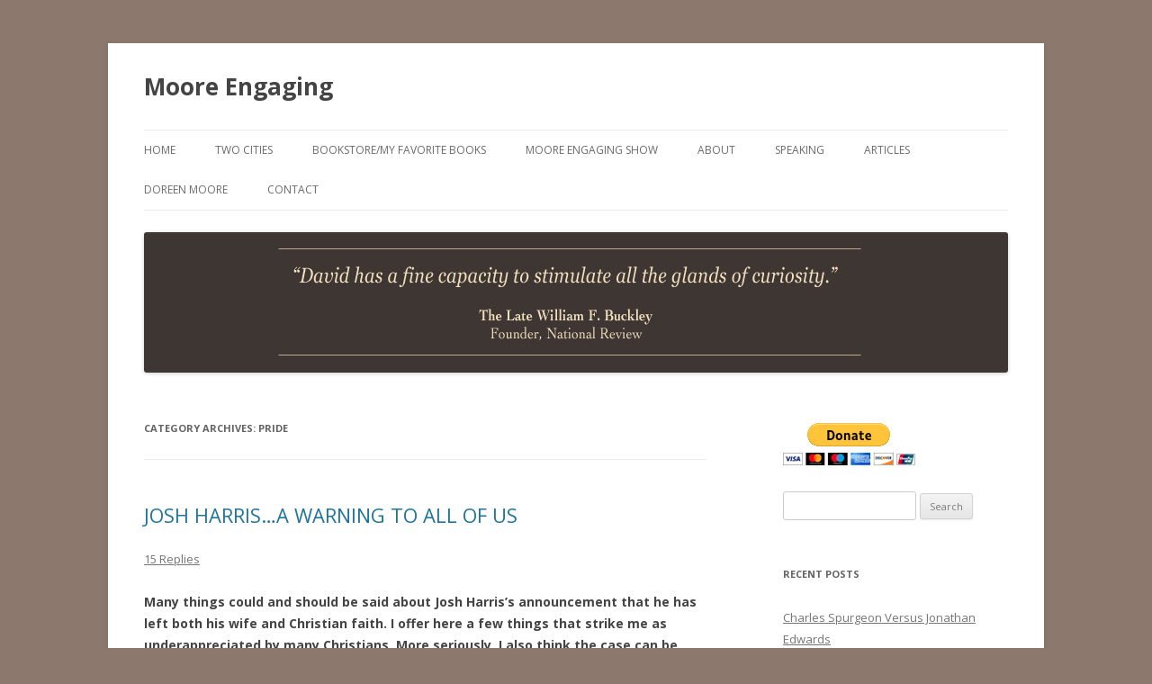

--- FILE ---
content_type: text/html; charset=UTF-8
request_url: http://www.twocities.org/?cat=143
body_size: 15633
content:
<!DOCTYPE html>
<!--[if IE 7]>
<html class="ie ie7" lang="en-US">
<![endif]-->
<!--[if IE 8]>
<html class="ie ie8" lang="en-US">
<![endif]-->
<!--[if !(IE 7) & !(IE 8)]><!-->
<html lang="en-US">
<!--<![endif]-->
<head>
<meta charset="UTF-8" />
<meta name="viewport" content="width=device-width" />
<title>Pride | Moore Engaging</title>
<link rel="profile" href="http://gmpg.org/xfn/11" />
<link rel="pingback" href="http://www.twocities.org/xmlrpc.php" />
<!--[if lt IE 9]>
<script src="http://www.twocities.org/wp-content/themes/twentytwelve/js/html5.js" type="text/javascript"></script>
<![endif]-->
<link rel='dns-prefetch' href='//www.twocities.org' />
<link rel='dns-prefetch' href='//fonts.googleapis.com' />
<link rel='dns-prefetch' href='//s.w.org' />
<link href='https://fonts.gstatic.com' crossorigin rel='preconnect' />
<link rel="alternate" type="application/rss+xml" title="Moore Engaging &raquo; Feed" href="http://www.twocities.org/?feed=rss2" />
<link rel="alternate" type="application/rss+xml" title="Moore Engaging &raquo; Comments Feed" href="http://www.twocities.org/?feed=comments-rss2" />
<link rel="alternate" type="application/rss+xml" title="Moore Engaging &raquo; Pride Category Feed" href="http://www.twocities.org/?feed=rss2&#038;cat=143" />
		<script type="text/javascript">
			window._wpemojiSettings = {"baseUrl":"https:\/\/s.w.org\/images\/core\/emoji\/11\/72x72\/","ext":".png","svgUrl":"https:\/\/s.w.org\/images\/core\/emoji\/11\/svg\/","svgExt":".svg","source":{"concatemoji":"http:\/\/www.twocities.org\/wp-includes\/js\/wp-emoji-release.min.js?ver=f21effc0c0dbb1c3cc5b5141e85f1f4c"}};
			!function(e,a,t){var n,r,o,i=a.createElement("canvas"),p=i.getContext&&i.getContext("2d");function s(e,t){var a=String.fromCharCode;p.clearRect(0,0,i.width,i.height),p.fillText(a.apply(this,e),0,0);e=i.toDataURL();return p.clearRect(0,0,i.width,i.height),p.fillText(a.apply(this,t),0,0),e===i.toDataURL()}function c(e){var t=a.createElement("script");t.src=e,t.defer=t.type="text/javascript",a.getElementsByTagName("head")[0].appendChild(t)}for(o=Array("flag","emoji"),t.supports={everything:!0,everythingExceptFlag:!0},r=0;r<o.length;r++)t.supports[o[r]]=function(e){if(!p||!p.fillText)return!1;switch(p.textBaseline="top",p.font="600 32px Arial",e){case"flag":return s([55356,56826,55356,56819],[55356,56826,8203,55356,56819])?!1:!s([55356,57332,56128,56423,56128,56418,56128,56421,56128,56430,56128,56423,56128,56447],[55356,57332,8203,56128,56423,8203,56128,56418,8203,56128,56421,8203,56128,56430,8203,56128,56423,8203,56128,56447]);case"emoji":return!s([55358,56760,9792,65039],[55358,56760,8203,9792,65039])}return!1}(o[r]),t.supports.everything=t.supports.everything&&t.supports[o[r]],"flag"!==o[r]&&(t.supports.everythingExceptFlag=t.supports.everythingExceptFlag&&t.supports[o[r]]);t.supports.everythingExceptFlag=t.supports.everythingExceptFlag&&!t.supports.flag,t.DOMReady=!1,t.readyCallback=function(){t.DOMReady=!0},t.supports.everything||(n=function(){t.readyCallback()},a.addEventListener?(a.addEventListener("DOMContentLoaded",n,!1),e.addEventListener("load",n,!1)):(e.attachEvent("onload",n),a.attachEvent("onreadystatechange",function(){"complete"===a.readyState&&t.readyCallback()})),(n=t.source||{}).concatemoji?c(n.concatemoji):n.wpemoji&&n.twemoji&&(c(n.twemoji),c(n.wpemoji)))}(window,document,window._wpemojiSettings);
		</script>
		<style type="text/css">
img.wp-smiley,
img.emoji {
	display: inline !important;
	border: none !important;
	box-shadow: none !important;
	height: 1em !important;
	width: 1em !important;
	margin: 0 .07em !important;
	vertical-align: -0.1em !important;
	background: none !important;
	padding: 0 !important;
}
</style>
<link rel='stylesheet' id='twentytwelve-fonts-css'  href='https://fonts.googleapis.com/css?family=Open+Sans:400italic,700italic,400,700&#038;subset=latin,latin-ext' type='text/css' media='all' />
<link rel='stylesheet' id='twentytwelve-style-css'  href='http://www.twocities.org/wp-content/themes/twentytwelve/style.css?ver=f21effc0c0dbb1c3cc5b5141e85f1f4c' type='text/css' media='all' />
<!--[if lt IE 9]>
<link rel='stylesheet' id='twentytwelve-ie-css'  href='http://www.twocities.org/wp-content/themes/twentytwelve/css/ie.css?ver=20121010' type='text/css' media='all' />
<![endif]-->
<script type='text/javascript' src='http://www.twocities.org/wp-includes/js/jquery/jquery.js?ver=1.12.4'></script>
<script type='text/javascript' src='http://www.twocities.org/wp-includes/js/jquery/jquery-migrate.min.js?ver=1.4.1'></script>
<link rel='https://api.w.org/' href='http://www.twocities.org/index.php?rest_route=/' />
<link rel="EditURI" type="application/rsd+xml" title="RSD" href="http://www.twocities.org/xmlrpc.php?rsd" />
<link rel="wlwmanifest" type="application/wlwmanifest+xml" href="http://www.twocities.org/wp-includes/wlwmanifest.xml" /> 

<script type="text/javascript">
(function(url){
	if(/(?:Chrome\/26\.0\.1410\.63 Safari\/537\.31|WordfenceTestMonBot)/.test(navigator.userAgent)){ return; }
	var addEvent = function(evt, handler) {
		if (window.addEventListener) {
			document.addEventListener(evt, handler, false);
		} else if (window.attachEvent) {
			document.attachEvent('on' + evt, handler);
		}
	};
	var removeEvent = function(evt, handler) {
		if (window.removeEventListener) {
			document.removeEventListener(evt, handler, false);
		} else if (window.detachEvent) {
			document.detachEvent('on' + evt, handler);
		}
	};
	var evts = 'contextmenu dblclick drag dragend dragenter dragleave dragover dragstart drop keydown keypress keyup mousedown mousemove mouseout mouseover mouseup mousewheel scroll'.split(' ');
	var logHuman = function() {
		var wfscr = document.createElement('script');
		wfscr.type = 'text/javascript';
		wfscr.async = true;
		wfscr.src = url + '&r=' + Math.random();
		(document.getElementsByTagName('head')[0]||document.getElementsByTagName('body')[0]).appendChild(wfscr);
		for (var i = 0; i < evts.length; i++) {
			removeEvent(evts[i], logHuman);
		}
	};
	for (var i = 0; i < evts.length; i++) {
		addEvent(evts[i], logHuman);
	}
})('//www.twocities.org/?wordfence_lh=1&hid=E49697E66823AF8AE4E5016C17CB1870');
</script>	<style type="text/css" id="twentytwelve-header-css">
			.site-header h1 a,
		.site-header h2 {
			color: #444;
		}
		</style>
	<style type="text/css" id="custom-background-css">
body.custom-background { background-color: #8c786c; }
</style>
</head>

<body class="archive category category-pride category-143 custom-background custom-font-enabled single-author">
<div id="page" class="hfeed site">
	<header id="masthead" class="site-header" role="banner">
		<hgroup>
			<h1 class="site-title"><a href="http://www.twocities.org/" title="Moore Engaging" rel="home">Moore Engaging</a></h1>
			<h2 class="site-description"></h2>
		</hgroup>

		<nav id="site-navigation" class="main-navigation" role="navigation">
			<button class="menu-toggle">Menu</button>
			<a class="assistive-text" href="#content" title="Skip to content">Skip to content</a>
			<div class="menu-main-menu-container"><ul id="menu-main-menu" class="nav-menu"><li id="menu-item-245" class="menu-item menu-item-type-custom menu-item-object-custom menu-item-home menu-item-245"><a href="http://www.twocities.org">Home</a></li>
<li id="menu-item-237" class="menu-item menu-item-type-post_type menu-item-object-page menu-item-237"><a href="http://www.twocities.org/?page_id=46">Two Cities</a></li>
<li id="menu-item-9280" class="menu-item menu-item-type-post_type menu-item-object-page menu-item-9280"><a href="http://www.twocities.org/?page_id=9223">Bookstore/My Favorite Books</a></li>
<li id="menu-item-244" class="menu-item menu-item-type-post_type menu-item-object-page menu-item-244"><a href="http://www.twocities.org/?page_id=33">Moore Engaging Show</a></li>
<li id="menu-item-242" class="menu-item menu-item-type-post_type menu-item-object-page menu-item-242"><a href="http://www.twocities.org/?page_id=37">About</a></li>
<li id="menu-item-241" class="menu-item menu-item-type-post_type menu-item-object-page menu-item-241"><a href="http://www.twocities.org/?page_id=38">Speaking</a></li>
<li id="menu-item-240" class="menu-item menu-item-type-post_type menu-item-object-page menu-item-240"><a href="http://www.twocities.org/?page_id=40">Articles</a></li>
<li id="menu-item-239" class="menu-item menu-item-type-post_type menu-item-object-page menu-item-239"><a href="http://www.twocities.org/?page_id=42">Doreen Moore</a></li>
<li id="menu-item-238" class="menu-item menu-item-type-post_type menu-item-object-page menu-item-238"><a href="http://www.twocities.org/?page_id=44">Contact</a></li>
</ul></div>		</nav><!-- #site-navigation -->

				<a href="http://www.twocities.org/"><img src="http://www.twocities.org/wp-content/uploads/2016/03/twocities-header-1.jpg" class="header-image" width="960" height="156" alt="Moore Engaging" /></a>
			</header><!-- #masthead -->

	<div id="main" class="wrapper">
	<section id="primary" class="site-content">
		<div id="content" role="main">

					<header class="archive-header">
				<h1 class="archive-title">Category Archives: <span>Pride</span></h1>

						</header><!-- .archive-header -->

			
	<article id="post-8421" class="post-8421 post type-post status-publish format-standard hentry category-ambition category-character category-christianity category-church category-encouragement category-friendship category-gospel category-leadership category-love category-ministry category-pastor category-perseverance category-pride category-sin category-spiritual-life">
				<header class="entry-header">
			
						<h1 class="entry-title">
				<a href="http://www.twocities.org/?p=8421" rel="bookmark">JOSH HARRIS…A WARNING TO ALL OF US</a>
			</h1>
										<div class="comments-link">
					<a href="http://www.twocities.org/?p=8421#comments">15 Replies</a>				</div><!-- .comments-link -->
					</header><!-- .entry-header -->

				<div class="entry-content">
			<p><strong>Many things could and should be said about Josh Harris’s announcement that he has left both his wife and Christian faith. I offer here a few things that strike me as underappreciated by many Christians. More seriously, I also think the case can be made that these areas completely pass under the spiritual radar for far too many of us.</strong></p>
<p><strong><em><u>Be Sad, but not Surprised</u></em></strong></p>
<p><strong>The Bible makes it clear that you can cast out demons and not be a Christian (Mt. 7:21-23). Since that is true, it means that you can be a pastor, missionary, memorize lots of Scripture, lead people to faith in Jesus, and a whole bunch more, yet not be a Christian.</strong></p>
<p><strong>We American Christians are impressed with behavior. Our models for Christian growth tend to focus on what people do, not who they are. Don’t misunderstand. I am a big believer in sharing my faith, memorizing Scripture, and reading the Bible. However, Scripture warns me that these important practices for Christian growth can also be done for less than honorable reasons. Though terribly misguided, it is impressive to see someone who pours gas on his own body and then lights himself ablaze as a human torch. We’ve seen this occur from time to time in various protest movements. Such a stunning sacrifice, yet the Bible makes clear that this incredible act can be done completely devoid of love (I Cor. 13:3, NASB).</strong></p>
<p><strong>I’ve done open-air preaching on the campuses of Stanford University and the University of California at Berkeley. I’ve also done open-air preaching on the streets of Boulder, Colorado and Dallas, Texas. Impressive, eh? I can tell you, however, that these were much easier to do than gladly serving my family when I am tired physically. People may be wowed by the public preaching, but I can attest that it was much easier to do than serving my family in obscurity.</strong></p>
<p><strong><em><u>Biblical Illiteracy is Causing Much Damage</u></em></strong></p>
<p><strong>I’m sixty-one years old. I’ve been in various ministries for over forty years. In many places where Christians congregate, I’ve seen a precipitous drop in biblical literacy. A few months ago, I asked a group of ten college students, all from evangelical backgrounds, whether they had heard at least one sermon on the book of Lamentations. Not one of them had. Here you have a book of the Bible that has much to say in our current cultural moment and yet many are unaware of its riches. I should add that the book of Lamentations is not difficult to understand. The message of Lamentations is certainly difficult to accept which maybe offers some reason why so many preachers steer clear from preaching through it. Sadly, many miss this life-giving book of the Bible that offers unvarnished language for grieving when the unthinkable happens in our life.</strong></p>
<p><strong><em><u>Taking Every Thought Captive</u></em></strong></p>
<p><strong>In II Corinthians 10, we read that we are to “take every thought captive to the obedience of Christ.” The battle always begins with our thoughts. All of us marinate on things that are ungodly. More than a few of these would be embarrassing to admit to anyone, but a loyal friend. Even then, it is risky. But what happens when you don’t know anyone who will provide a godly and safe environment to give voice to your darker thoughts? Answer: you are left to your own devices, and Scripture makes clear that going it alone is deadly.</strong></p>
<p><strong>I’ve seen this scenario play out before. A person has certain gifts that many are unwisely enamored with. The gifts cause the person to be elevated far past their maturity in Christ. In too many cases, the “indispensable” person is promoted to a position of Christian leadership when their own faith in Christ is uncertain. This, in most cases, only becomes evident later on when the damage is done.</strong></p>
<p><strong>During my various interviews for pastoral positions at four evangelical churches I was never asked about my own walk with the Lord. Everyone seemed quite happy that my two seminary degrees came from the right schools. One evangelical pastor, also with the right pedigree, only asked me about my ministry strategies for motivating church-attending men who are apathetic. In all the interviews, only one asked me about my relationship with my wife, but rather predictably, he is a professional counselor!</strong></p>
<p><strong><em><u>Where to Go from Here?</u></em></strong></p>
<p><strong>Instead of offering a grocery list of suggestions, and there are several things to consider, allow me to give one. When you think of your own life and the lives of the Christians in your orbit, focus on one thing: Who/what is loved most and why? If our communities are getting healthier, we should be free to say, “I love ministry more than God. I get more excited about shopping or golf more than anything else. I know I shouldn’t, but I do. Please help me with this.” May this be the kind of Christian communities that we build to His glory and our good</strong>!</p>
<p>&nbsp;</p>
<p>&nbsp;</p>
<p>&nbsp;</p>
<p>&nbsp;</p>
<p>&nbsp;</p>
<p>&nbsp;</p>
<p><strong> </strong></p>
<p>&nbsp;</p>
<p>&nbsp;</p>
					</div><!-- .entry-content -->
		
		<footer class="entry-meta">
			This entry was posted in <a href="http://www.twocities.org/?cat=29" rel="category">Ambition</a>, <a href="http://www.twocities.org/?cat=90" rel="category">Character</a>, <a href="http://www.twocities.org/?cat=43" rel="category">Christianity</a>, <a href="http://www.twocities.org/?cat=106" rel="category">Church</a>, <a href="http://www.twocities.org/?cat=94" rel="category">Encouragement</a>, <a href="http://www.twocities.org/?cat=87" rel="category">Friendship</a>, <a href="http://www.twocities.org/?cat=89" rel="category">Gospel</a>, <a href="http://www.twocities.org/?cat=19" rel="category">Leadership</a>, <a href="http://www.twocities.org/?cat=69" rel="category">Love</a>, <a href="http://www.twocities.org/?cat=156" rel="category">Ministry</a>, <a href="http://www.twocities.org/?cat=22" rel="category">Pastor</a>, <a href="http://www.twocities.org/?cat=155" rel="category">Perseverance</a>, <a href="http://www.twocities.org/?cat=143" rel="category">Pride</a>, <a href="http://www.twocities.org/?cat=10" rel="category">Sin</a>, <a href="http://www.twocities.org/?cat=9" rel="category">Spiritual Life</a> on <a href="http://www.twocities.org/?p=8421" title="9:12 pm" rel="bookmark"><time class="entry-date" datetime="2019-07-30T21:12:09+00:00">July 30, 2019</time></a><span class="by-author"> by <span class="author vcard"><a class="url fn n" href="http://www.twocities.org/?author=1" title="View all posts by Dave" rel="author">Dave</a></span></span>.								</footer><!-- .entry-meta -->
	</article><!-- #post -->

	<article id="post-7938" class="post-7938 post type-post status-publish format-standard hentry category-book-review category-character category-christianity category-interview category-pride">
				<header class="entry-header">
			
						<h1 class="entry-title">
				<a href="http://www.twocities.org/?p=7938" rel="bookmark">PRIDE AND HUMILITY AT WAR</a>
			</h1>
										<div class="comments-link">
					<a href="http://www.twocities.org/?p=7938#respond"><span class="leave-reply">Leave a reply</span></a>				</div><!-- .comments-link -->
					</header><!-- .entry-header -->

				<div class="entry-content">
			<p><strong>My latest interview:</strong></p>
<blockquote class="wp-embedded-content" data-secret="94VuZEgXsL"><p><a href="http://www.patheos.com/blogs/jesuscreed/2018/06/30/pride-and-humility-at-war/">Pride And Humility At War</a></p></blockquote>
<p><iframe class="wp-embedded-content" sandbox="allow-scripts" security="restricted" style="position: absolute; clip: rect(1px, 1px, 1px, 1px);" src="http://www.patheos.com/blogs/jesuscreed/2018/06/30/pride-and-humility-at-war/embed/#?secret=94VuZEgXsL" data-secret="94VuZEgXsL" width="600" height="338" title="&#8220;Pride And Humility At War&#8221; &#8212; Jesus Creed" frameborder="0" marginwidth="0" marginheight="0" scrolling="no"></iframe></p>
<p>&nbsp;</p>
					</div><!-- .entry-content -->
		
		<footer class="entry-meta">
			This entry was posted in <a href="http://www.twocities.org/?cat=12" rel="category">Book Review</a>, <a href="http://www.twocities.org/?cat=90" rel="category">Character</a>, <a href="http://www.twocities.org/?cat=43" rel="category">Christianity</a>, <a href="http://www.twocities.org/?cat=71" rel="category">Interview</a>, <a href="http://www.twocities.org/?cat=143" rel="category">Pride</a> on <a href="http://www.twocities.org/?p=7938" title="12:09 am" rel="bookmark"><time class="entry-date" datetime="2018-07-02T00:09:40+00:00">July 2, 2018</time></a><span class="by-author"> by <span class="author vcard"><a class="url fn n" href="http://www.twocities.org/?author=1" title="View all posts by Dave" rel="author">Dave</a></span></span>.								</footer><!-- .entry-meta -->
	</article><!-- #post -->

	<article id="post-7712" class="post-7712 post type-post status-publish format-standard hentry category-american-history category-controversy category-discernmentwisdom category-kindness category-poor category-pride category-quotable">
				<header class="entry-header">
			
						<h1 class="entry-title">
				<a href="http://www.twocities.org/?p=7712" rel="bookmark">FOOD FOR THOUGHT!</a>
			</h1>
										<div class="comments-link">
					<a href="http://www.twocities.org/?p=7712#comments">2 Replies</a>				</div><!-- .comments-link -->
					</header><!-- .entry-header -->

				<div class="entry-content">
			<p><a href="https://reason.com/archives/2018/02/11/the-applied-theory-of-bossing">https://reason.com/archives/2018/02/11/the-applied-theory-of-bossing</a></p>
<p><strong>HT: Micah Mattix&#8217;s excellent email blast, <em>Prufrock</em></strong></p>
<p><strong>Two &#8220;much food for thought&#8221; insights from the article above:</strong></p>
<p><strong>Adam Smith spoke of &#8220;the man of system&#8221; who &#8220;seems to imagine that he can arrange the different members of a great society with as much ease as the hand arranges the different pieces upon a chess-board.&#8221; [Richard] Thaler and his benevolent friends are men, and some few women, of system. They hate the Chicago School, have never heard of the Austrian School, dismiss spontaneous order, and favor bossing people around—for their own good, understand. Employing the third most unbelievable sentence in English (the other two are &#8220;The check is in the mail&#8221; and &#8220;Of course I&#8217;ll respect you in the morning&#8221;), they declare cheerily, &#8220;We&#8217;re from the government and we&#8217;re here to help.&#8221;</strong></p>
<p><strong>The great essayist Lionel Trilling wrote in 1950 that the danger is that &#8220;we who are liberal and progressive know that the poor are our equals in every sense except that of being equal to us.&#8221; The same may be said of Burkeans or conservatives, too. He also wrote that &#8220;we must be aware of the dangers that lie in our most generous wishes,&#8221; because &#8220;when once we have made our fellow men the object of our enlightened interest [we] go on to make them the objects of our pity, then of our wisdom, ultimately of our coercion.&#8221;</strong></p>
<p><strong>From C.S. Lewis:</strong></p>
<p><strong>&#8220;Of all tyrannies, a tyranny sincerely exercised for the good of its victims may be the most oppressive. It would be better to live under robber barons than under omnipotent moral busybodies. The robber baron&#8217;s cruelty may sometimes sleep, his cupidity may at some point be satiated; but those who torment us for our own good will torment us without end for they do so with the approval of their own conscience.</strong></p>
<p><strong>They may be more likely to go to Heaven yet at the same time likelier to make a Hell of earth. This very kindness stings with intolerable insult. To be &#8220;cured&#8221; against one&#8217;s will and cured of states which we may not regard as disease is to be put on a level of those who have not yet reached the age of reason or those who never will; to be classed with infants, imbeciles, and domestic animals.&#8221;</strong></p>
					</div><!-- .entry-content -->
		
		<footer class="entry-meta">
			This entry was posted in <a href="http://www.twocities.org/?cat=31" rel="category">American History</a>, <a href="http://www.twocities.org/?cat=122" rel="category">Controversy</a>, <a href="http://www.twocities.org/?cat=109" rel="category">Discernment/Wisdom</a>, <a href="http://www.twocities.org/?cat=79" rel="category">Kindness</a>, <a href="http://www.twocities.org/?cat=63" rel="category">Poor/Poverty</a>, <a href="http://www.twocities.org/?cat=143" rel="category">Pride</a>, <a href="http://www.twocities.org/?cat=33" rel="category">Quotable</a> on <a href="http://www.twocities.org/?p=7712" title="1:20 pm" rel="bookmark"><time class="entry-date" datetime="2018-02-20T13:20:46+00:00">February 20, 2018</time></a><span class="by-author"> by <span class="author vcard"><a class="url fn n" href="http://www.twocities.org/?author=1" title="View all posts by Dave" rel="author">Dave</a></span></span>.								</footer><!-- .entry-meta -->
	</article><!-- #post -->

	<article id="post-7584" class="post-7584 post type-post status-publish format-standard hentry category-character category-no-comment category-politics category-pride">
				<header class="entry-header">
			
						<h1 class="entry-title">
				<a href="http://www.twocities.org/?p=7584" rel="bookmark">I&#8217;M REALLY, REALLY SMART.  BELIEVE ME!</a>
			</h1>
										<div class="comments-link">
					<a href="http://www.twocities.org/?p=7584#respond"><span class="leave-reply">Leave a reply</span></a>				</div><!-- .comments-link -->
					</header><!-- .entry-header -->

				<div class="entry-content">
			<div id="timeline" class="ProfileTimeline ">
<div class="stream-container " data-max-position="949619270631256064" data-min-position="948739073237311488">
<div class="stream">
<ol id="stream-items-id" class="stream-items js-navigable-stream">
<li id="stream-item-tweet-949619270631256064" class="js-stream-item stream-item stream-item " data-item-id="949619270631256064" data-item-type="tweet" data-suggestion-json="{&quot;suggestion_details&quot;:{},&quot;tweet_ids&quot;:&quot;949619270631256064&quot;,&quot;scribe_component&quot;:&quot;tweet&quot;}">
<div class="tweet js-stream-tweet js-actionable-tweet js-profile-popup-actionable dismissible-content original-tweet js-original-tweet " data-tweet-id="949619270631256064" data-item-id="949619270631256064" data-permalink-path="/realDonaldTrump/status/949619270631256064" data-conversation-id="949619270631256064" data-tweet-nonce="949619270631256064-7425cade-14cf-4727-9076-1e59e4dbf32b" data-screen-name="realDonaldTrump" data-name="Donald J. Trump" data-user-id="25073877" data-you-follow="false" data-follows-you="false" data-you-block="false" data-reply-to-users-json="[{&quot;id_str&quot;:&quot;25073877&quot;,&quot;screen_name&quot;:&quot;realDonaldTrump&quot;,&quot;name&quot;:&quot;Donald J. Trump&quot;,&quot;emojified_name&quot;:{&quot;text&quot;:&quot;Donald J. Trump&quot;,&quot;emojified_text_as_html&quot;:&quot;Donald J. Trump&quot;}}]" data-disclosure-type="" data-tweet-stat-initialized="true">
<div class="content">
<div class="stream-item-header"><a class="account-group js-account-group js-action-profile js-user-profile-link js-nav" href="https://twitter.com/realDonaldTrump" data-user-id="25073877"> <img class="avatar js-action-profile-avatar" src="https://pbs.twimg.com/profile_images/874276197357596672/kUuht00m_bigger.jpg" alt="" /> <span class="FullNameGroup"> <strong class="fullname show-popup-with-id u-textTruncate " data-aria-label-part="">Donald J. Trump</strong>‏<span class="UserBadges"><span class="Icon Icon--verified"><span class="u-hiddenVisually">Verified account</span></span></span><span class="UserNameBreak"> </span></span><span class="username u-dir u-textTruncate" dir="ltr" data-aria-label-part="">@<b>realDonaldTrump</b></span></a> <small class="time"> <a class="tweet-timestamp js-permalink js-nav js-tooltip" href="https://twitter.com/realDonaldTrump/status/949619270631256064" data-conversation-id="949619270631256064" data-original-title="4:30 AM - 6 Jan 2018"><span class="_timestamp js-short-timestamp js-relative-timestamp" data-time="1515241851" data-time-ms="1515241851000" data-long-form="true">9h</span><span class="u-hiddenVisually" data-aria-label-part="last">9 hours ago</span></a></small> <small class="time"></small></div>
</div>
</div>
</li>
</ol>
</div>
</div>
</div>
<div class="js-tweet-text-container">
<p class="TweetTextSize TweetTextSize--normal js-tweet-text tweet-text" lang="en" data-aria-label-part="0"><strong>&#8230;.to President of the United States (on my first try). I think that would qualify as not smart, but genius&#8230;.and a very stable genius at that!</strong></p>
<p class="TweetTextSize TweetTextSize--normal js-tweet-text tweet-text" lang="en" data-aria-label-part="0"><strong>&#8220;LET ANOTHER PRAISE YOU, AND NOT YOUR OWN MOUTH; A STRANGER, AND NOT YOUR OWN LIPS.&#8221; (Proverbs 27:2)</strong></p>
</div>
					</div><!-- .entry-content -->
		
		<footer class="entry-meta">
			This entry was posted in <a href="http://www.twocities.org/?cat=90" rel="category">Character</a>, <a href="http://www.twocities.org/?cat=138" rel="category">No Comment</a>, <a href="http://www.twocities.org/?cat=53" rel="category">Politics</a>, <a href="http://www.twocities.org/?cat=143" rel="category">Pride</a> on <a href="http://www.twocities.org/?p=7584" title="12:20 am" rel="bookmark"><time class="entry-date" datetime="2018-01-10T00:20:42+00:00">January 10, 2018</time></a><span class="by-author"> by <span class="author vcard"><a class="url fn n" href="http://www.twocities.org/?author=1" title="View all posts by Dave" rel="author">Dave</a></span></span>.								</footer><!-- .entry-meta -->
	</article><!-- #post -->

	<article id="post-7072" class="post-7072 post type-post status-publish format-standard hentry category-christianity category-pride category-sin">
				<header class="entry-header">
			
						<h1 class="entry-title">
				<a href="http://www.twocities.org/?p=7072" rel="bookmark">CYNICISM</a>
			</h1>
										<div class="comments-link">
					<a href="http://www.twocities.org/?p=7072#respond"><span class="leave-reply">Leave a reply</span></a>				</div><!-- .comments-link -->
					</header><!-- .entry-header -->

				<div class="entry-content">
			<p><strong>Cynicism is easy.</strong></p>
<p><strong>Cynicism is toxic.</strong></p>
<p><strong>Cynicism is deceptive.</strong></p>
<p><strong>A cynic believes they have corralled all of reality into their own little brain and determined that things are bleak indeed.  There is, however, a very big problem.  No one can know all reality, except God.  And God tells us that a mark of being a Christian is hope.</strong></p>
<p><strong>So, since no one is omniscient, no one has the right to be cynical.  There are all kinds of realities the cynic does not know about that would change their pessimistic outlook.</strong></p>
					</div><!-- .entry-content -->
		
		<footer class="entry-meta">
			This entry was posted in <a href="http://www.twocities.org/?cat=43" rel="category">Christianity</a>, <a href="http://www.twocities.org/?cat=143" rel="category">Pride</a>, <a href="http://www.twocities.org/?cat=10" rel="category">Sin</a> on <a href="http://www.twocities.org/?p=7072" title="12:26 am" rel="bookmark"><time class="entry-date" datetime="2017-06-13T00:26:24+00:00">June 13, 2017</time></a><span class="by-author"> by <span class="author vcard"><a class="url fn n" href="http://www.twocities.org/?author=1" title="View all posts by Dave" rel="author">Dave</a></span></span>.								</footer><!-- .entry-meta -->
	</article><!-- #post -->

		
		</div><!-- #content -->
	</section><!-- #primary -->


			<div id="secondary" class="widget-area" role="complementary">
			<aside id="text-3" class="widget widget_text">			<div class="textwidget"><form style="margin-top: -90px; margin-bottom: -50px;" action="https://www.paypal.com/donate" method="post" target="_top">
<input type="hidden" name="cmd" value="_donations" /><br />
<input type="hidden" name="business" value="davidgemoore@gmail.com" /><br />
<input type="hidden" name="item_name" value="Two Cities Ministries" /><br />
<input type="hidden" name="currency_code" value="USD" /><br />
<input type="image" src="https://www.paypalobjects.com/en_US/i/btn/btn_donateCC_LG.gif" border="0" name="submit" title="PayPal - The safer, easier way to pay online!" alt="Donate with PayPal button" /><br />
<img alt="" border="0" src="https://www.paypal.com/en_US/i/scr/pixel.gif" width="1" height="1" /><br />
</form>
</div>
		</aside><aside id="search-2" class="widget widget_search"><form role="search" method="get" id="searchform" class="searchform" action="http://www.twocities.org/">
				<div>
					<label class="screen-reader-text" for="s">Search for:</label>
					<input type="text" value="" name="s" id="s" />
					<input type="submit" id="searchsubmit" value="Search" />
				</div>
			</form></aside>		<aside id="recent-posts-2" class="widget widget_recent_entries">		<h3 class="widget-title">Recent Posts</h3>		<ul>
											<li>
					<a href="http://www.twocities.org/?p=9862">Charles Spurgeon Versus Jonathan Edwards</a>
									</li>
											<li>
					<a href="http://www.twocities.org/?p=9859">LOST IN THE CHAOS</a>
									</li>
											<li>
					<a href="http://www.twocities.org/?p=8855">FAVORITE PLACES TO READ</a>
									</li>
											<li>
					<a href="http://www.twocities.org/?p=9854">YOUNG BEN FRANKLIN: THE BIRTH OF INGENUITY</a>
									</li>
											<li>
					<a href="http://www.twocities.org/?p=9850">GLORIOUSLY ANALOG</a>
									</li>
					</ul>
		</aside><aside id="text-2" class="widget widget_text">			<div class="textwidget"><a href="http://www.twocities.org/?feed=rss2"><img src="http://www.twocities.org/wp-content/uploads/2013/05/rss.jpg" width="20" /></a></div>
		</aside><aside id="archives-2" class="widget widget_archive"><h3 class="widget-title">Archives</h3>		<ul>
			<li><a href='http://www.twocities.org/?m=202509'>September 2025</a></li>
	<li><a href='http://www.twocities.org/?m=202508'>August 2025</a></li>
	<li><a href='http://www.twocities.org/?m=202506'>June 2025</a></li>
	<li><a href='http://www.twocities.org/?m=202505'>May 2025</a></li>
	<li><a href='http://www.twocities.org/?m=202503'>March 2025</a></li>
	<li><a href='http://www.twocities.org/?m=202502'>February 2025</a></li>
	<li><a href='http://www.twocities.org/?m=202501'>January 2025</a></li>
	<li><a href='http://www.twocities.org/?m=202412'>December 2024</a></li>
	<li><a href='http://www.twocities.org/?m=202411'>November 2024</a></li>
	<li><a href='http://www.twocities.org/?m=202410'>October 2024</a></li>
	<li><a href='http://www.twocities.org/?m=202409'>September 2024</a></li>
	<li><a href='http://www.twocities.org/?m=202407'>July 2024</a></li>
	<li><a href='http://www.twocities.org/?m=202406'>June 2024</a></li>
	<li><a href='http://www.twocities.org/?m=202405'>May 2024</a></li>
	<li><a href='http://www.twocities.org/?m=202403'>March 2024</a></li>
	<li><a href='http://www.twocities.org/?m=202402'>February 2024</a></li>
	<li><a href='http://www.twocities.org/?m=202401'>January 2024</a></li>
	<li><a href='http://www.twocities.org/?m=202311'>November 2023</a></li>
	<li><a href='http://www.twocities.org/?m=202310'>October 2023</a></li>
	<li><a href='http://www.twocities.org/?m=202309'>September 2023</a></li>
	<li><a href='http://www.twocities.org/?m=202308'>August 2023</a></li>
	<li><a href='http://www.twocities.org/?m=202307'>July 2023</a></li>
	<li><a href='http://www.twocities.org/?m=202306'>June 2023</a></li>
	<li><a href='http://www.twocities.org/?m=202305'>May 2023</a></li>
	<li><a href='http://www.twocities.org/?m=202304'>April 2023</a></li>
	<li><a href='http://www.twocities.org/?m=202303'>March 2023</a></li>
	<li><a href='http://www.twocities.org/?m=202302'>February 2023</a></li>
	<li><a href='http://www.twocities.org/?m=202301'>January 2023</a></li>
	<li><a href='http://www.twocities.org/?m=202212'>December 2022</a></li>
	<li><a href='http://www.twocities.org/?m=202211'>November 2022</a></li>
	<li><a href='http://www.twocities.org/?m=202210'>October 2022</a></li>
	<li><a href='http://www.twocities.org/?m=202209'>September 2022</a></li>
	<li><a href='http://www.twocities.org/?m=202208'>August 2022</a></li>
	<li><a href='http://www.twocities.org/?m=202207'>July 2022</a></li>
	<li><a href='http://www.twocities.org/?m=202206'>June 2022</a></li>
	<li><a href='http://www.twocities.org/?m=202205'>May 2022</a></li>
	<li><a href='http://www.twocities.org/?m=202204'>April 2022</a></li>
	<li><a href='http://www.twocities.org/?m=202203'>March 2022</a></li>
	<li><a href='http://www.twocities.org/?m=202202'>February 2022</a></li>
	<li><a href='http://www.twocities.org/?m=202201'>January 2022</a></li>
	<li><a href='http://www.twocities.org/?m=202112'>December 2021</a></li>
	<li><a href='http://www.twocities.org/?m=202111'>November 2021</a></li>
	<li><a href='http://www.twocities.org/?m=202110'>October 2021</a></li>
	<li><a href='http://www.twocities.org/?m=202109'>September 2021</a></li>
	<li><a href='http://www.twocities.org/?m=202108'>August 2021</a></li>
	<li><a href='http://www.twocities.org/?m=202107'>July 2021</a></li>
	<li><a href='http://www.twocities.org/?m=202106'>June 2021</a></li>
	<li><a href='http://www.twocities.org/?m=202105'>May 2021</a></li>
	<li><a href='http://www.twocities.org/?m=202104'>April 2021</a></li>
	<li><a href='http://www.twocities.org/?m=202103'>March 2021</a></li>
	<li><a href='http://www.twocities.org/?m=202102'>February 2021</a></li>
	<li><a href='http://www.twocities.org/?m=202101'>January 2021</a></li>
	<li><a href='http://www.twocities.org/?m=202012'>December 2020</a></li>
	<li><a href='http://www.twocities.org/?m=202011'>November 2020</a></li>
	<li><a href='http://www.twocities.org/?m=202010'>October 2020</a></li>
	<li><a href='http://www.twocities.org/?m=202009'>September 2020</a></li>
	<li><a href='http://www.twocities.org/?m=202008'>August 2020</a></li>
	<li><a href='http://www.twocities.org/?m=202007'>July 2020</a></li>
	<li><a href='http://www.twocities.org/?m=202006'>June 2020</a></li>
	<li><a href='http://www.twocities.org/?m=202005'>May 2020</a></li>
	<li><a href='http://www.twocities.org/?m=202004'>April 2020</a></li>
	<li><a href='http://www.twocities.org/?m=202003'>March 2020</a></li>
	<li><a href='http://www.twocities.org/?m=202002'>February 2020</a></li>
	<li><a href='http://www.twocities.org/?m=202001'>January 2020</a></li>
	<li><a href='http://www.twocities.org/?m=201912'>December 2019</a></li>
	<li><a href='http://www.twocities.org/?m=201911'>November 2019</a></li>
	<li><a href='http://www.twocities.org/?m=201910'>October 2019</a></li>
	<li><a href='http://www.twocities.org/?m=201909'>September 2019</a></li>
	<li><a href='http://www.twocities.org/?m=201908'>August 2019</a></li>
	<li><a href='http://www.twocities.org/?m=201907'>July 2019</a></li>
	<li><a href='http://www.twocities.org/?m=201906'>June 2019</a></li>
	<li><a href='http://www.twocities.org/?m=201905'>May 2019</a></li>
	<li><a href='http://www.twocities.org/?m=201904'>April 2019</a></li>
	<li><a href='http://www.twocities.org/?m=201903'>March 2019</a></li>
	<li><a href='http://www.twocities.org/?m=201902'>February 2019</a></li>
	<li><a href='http://www.twocities.org/?m=201901'>January 2019</a></li>
	<li><a href='http://www.twocities.org/?m=201812'>December 2018</a></li>
	<li><a href='http://www.twocities.org/?m=201811'>November 2018</a></li>
	<li><a href='http://www.twocities.org/?m=201810'>October 2018</a></li>
	<li><a href='http://www.twocities.org/?m=201809'>September 2018</a></li>
	<li><a href='http://www.twocities.org/?m=201808'>August 2018</a></li>
	<li><a href='http://www.twocities.org/?m=201807'>July 2018</a></li>
	<li><a href='http://www.twocities.org/?m=201806'>June 2018</a></li>
	<li><a href='http://www.twocities.org/?m=201805'>May 2018</a></li>
	<li><a href='http://www.twocities.org/?m=201804'>April 2018</a></li>
	<li><a href='http://www.twocities.org/?m=201803'>March 2018</a></li>
	<li><a href='http://www.twocities.org/?m=201802'>February 2018</a></li>
	<li><a href='http://www.twocities.org/?m=201801'>January 2018</a></li>
	<li><a href='http://www.twocities.org/?m=201712'>December 2017</a></li>
	<li><a href='http://www.twocities.org/?m=201711'>November 2017</a></li>
	<li><a href='http://www.twocities.org/?m=201710'>October 2017</a></li>
	<li><a href='http://www.twocities.org/?m=201709'>September 2017</a></li>
	<li><a href='http://www.twocities.org/?m=201708'>August 2017</a></li>
	<li><a href='http://www.twocities.org/?m=201707'>July 2017</a></li>
	<li><a href='http://www.twocities.org/?m=201706'>June 2017</a></li>
	<li><a href='http://www.twocities.org/?m=201705'>May 2017</a></li>
	<li><a href='http://www.twocities.org/?m=201704'>April 2017</a></li>
	<li><a href='http://www.twocities.org/?m=201703'>March 2017</a></li>
	<li><a href='http://www.twocities.org/?m=201702'>February 2017</a></li>
	<li><a href='http://www.twocities.org/?m=201701'>January 2017</a></li>
	<li><a href='http://www.twocities.org/?m=201612'>December 2016</a></li>
	<li><a href='http://www.twocities.org/?m=201611'>November 2016</a></li>
	<li><a href='http://www.twocities.org/?m=201610'>October 2016</a></li>
	<li><a href='http://www.twocities.org/?m=201609'>September 2016</a></li>
	<li><a href='http://www.twocities.org/?m=201608'>August 2016</a></li>
	<li><a href='http://www.twocities.org/?m=201607'>July 2016</a></li>
	<li><a href='http://www.twocities.org/?m=201606'>June 2016</a></li>
	<li><a href='http://www.twocities.org/?m=201605'>May 2016</a></li>
	<li><a href='http://www.twocities.org/?m=201604'>April 2016</a></li>
	<li><a href='http://www.twocities.org/?m=201603'>March 2016</a></li>
	<li><a href='http://www.twocities.org/?m=201602'>February 2016</a></li>
	<li><a href='http://www.twocities.org/?m=201601'>January 2016</a></li>
	<li><a href='http://www.twocities.org/?m=201512'>December 2015</a></li>
	<li><a href='http://www.twocities.org/?m=201511'>November 2015</a></li>
	<li><a href='http://www.twocities.org/?m=201510'>October 2015</a></li>
	<li><a href='http://www.twocities.org/?m=201509'>September 2015</a></li>
	<li><a href='http://www.twocities.org/?m=201508'>August 2015</a></li>
	<li><a href='http://www.twocities.org/?m=201507'>July 2015</a></li>
	<li><a href='http://www.twocities.org/?m=201506'>June 2015</a></li>
	<li><a href='http://www.twocities.org/?m=201505'>May 2015</a></li>
	<li><a href='http://www.twocities.org/?m=201504'>April 2015</a></li>
	<li><a href='http://www.twocities.org/?m=201503'>March 2015</a></li>
	<li><a href='http://www.twocities.org/?m=201502'>February 2015</a></li>
	<li><a href='http://www.twocities.org/?m=201501'>January 2015</a></li>
	<li><a href='http://www.twocities.org/?m=201412'>December 2014</a></li>
	<li><a href='http://www.twocities.org/?m=201411'>November 2014</a></li>
	<li><a href='http://www.twocities.org/?m=201410'>October 2014</a></li>
	<li><a href='http://www.twocities.org/?m=201409'>September 2014</a></li>
	<li><a href='http://www.twocities.org/?m=201408'>August 2014</a></li>
	<li><a href='http://www.twocities.org/?m=201407'>July 2014</a></li>
	<li><a href='http://www.twocities.org/?m=201406'>June 2014</a></li>
	<li><a href='http://www.twocities.org/?m=201405'>May 2014</a></li>
	<li><a href='http://www.twocities.org/?m=201404'>April 2014</a></li>
	<li><a href='http://www.twocities.org/?m=201403'>March 2014</a></li>
	<li><a href='http://www.twocities.org/?m=201402'>February 2014</a></li>
	<li><a href='http://www.twocities.org/?m=201401'>January 2014</a></li>
	<li><a href='http://www.twocities.org/?m=201312'>December 2013</a></li>
	<li><a href='http://www.twocities.org/?m=201311'>November 2013</a></li>
	<li><a href='http://www.twocities.org/?m=201310'>October 2013</a></li>
	<li><a href='http://www.twocities.org/?m=201309'>September 2013</a></li>
	<li><a href='http://www.twocities.org/?m=201308'>August 2013</a></li>
	<li><a href='http://www.twocities.org/?m=201307'>July 2013</a></li>
	<li><a href='http://www.twocities.org/?m=201306'>June 2013</a></li>
	<li><a href='http://www.twocities.org/?m=201305'>May 2013</a></li>
	<li><a href='http://www.twocities.org/?m=201304'>April 2013</a></li>
	<li><a href='http://www.twocities.org/?m=201303'>March 2013</a></li>
		</ul>
		</aside><aside id="categories-2" class="widget widget_categories"><h3 class="widget-title">Categories</h3>		<ul>
	<li class="cat-item cat-item-103"><a href="http://www.twocities.org/?cat=103" >&quot;Faith Healers&quot;</a>
</li>
	<li class="cat-item cat-item-153"><a href="http://www.twocities.org/?cat=153" >Abortion</a>
</li>
	<li class="cat-item cat-item-148"><a href="http://www.twocities.org/?cat=148" >Addiction</a>
</li>
	<li class="cat-item cat-item-36"><a href="http://www.twocities.org/?cat=36" >Aging</a>
</li>
	<li class="cat-item cat-item-29"><a href="http://www.twocities.org/?cat=29" >Ambition</a>
</li>
	<li class="cat-item cat-item-31"><a href="http://www.twocities.org/?cat=31" >American History</a>
</li>
	<li class="cat-item cat-item-184"><a href="http://www.twocities.org/?cat=184" >Animals</a>
</li>
	<li class="cat-item cat-item-17"><a href="http://www.twocities.org/?cat=17" >Apologetics</a>
</li>
	<li class="cat-item cat-item-46"><a href="http://www.twocities.org/?cat=46" >Apostle Paul</a>
</li>
	<li class="cat-item cat-item-93"><a href="http://www.twocities.org/?cat=93" >Archaeology</a>
</li>
	<li class="cat-item cat-item-117"><a href="http://www.twocities.org/?cat=117" >Architecture</a>
</li>
	<li class="cat-item cat-item-56"><a href="http://www.twocities.org/?cat=56" >Art</a>
</li>
	<li class="cat-item cat-item-59"><a href="http://www.twocities.org/?cat=59" >Atheism</a>
</li>
	<li class="cat-item cat-item-119"><a href="http://www.twocities.org/?cat=119" >Augustine</a>
</li>
	<li class="cat-item cat-item-173"><a href="http://www.twocities.org/?cat=173" >Baseball</a>
</li>
	<li class="cat-item cat-item-45"><a href="http://www.twocities.org/?cat=45" >Basketball</a>
</li>
	<li class="cat-item cat-item-85"><a href="http://www.twocities.org/?cat=85" >Beauty</a>
</li>
	<li class="cat-item cat-item-116"><a href="http://www.twocities.org/?cat=116" >Best Books of Year</a>
</li>
	<li class="cat-item cat-item-3"><a href="http://www.twocities.org/?cat=3" >Bible</a>
</li>
	<li class="cat-item cat-item-24"><a href="http://www.twocities.org/?cat=24" >Bible Reading</a>
</li>
	<li class="cat-item cat-item-97"><a href="http://www.twocities.org/?cat=97" >Birthday</a>
</li>
	<li class="cat-item cat-item-6"><a href="http://www.twocities.org/?cat=6" >Blog</a>
</li>
	<li class="cat-item cat-item-12"><a href="http://www.twocities.org/?cat=12" >Book Review</a>
</li>
	<li class="cat-item cat-item-91"><a href="http://www.twocities.org/?cat=91" >Bookstore</a>
</li>
	<li class="cat-item cat-item-120"><a href="http://www.twocities.org/?cat=120" >Brain research</a>
</li>
	<li class="cat-item cat-item-54"><a href="http://www.twocities.org/?cat=54" >Bunyan</a>
</li>
	<li class="cat-item cat-item-108"><a href="http://www.twocities.org/?cat=108" >Business</a>
</li>
	<li class="cat-item cat-item-83"><a href="http://www.twocities.org/?cat=83" >C.S. Lewis</a>
</li>
	<li class="cat-item cat-item-42"><a href="http://www.twocities.org/?cat=42" >Calvin</a>
</li>
	<li class="cat-item cat-item-188"><a href="http://www.twocities.org/?cat=188" >Celebration</a>
</li>
	<li class="cat-item cat-item-90"><a href="http://www.twocities.org/?cat=90" >Character</a>
</li>
	<li class="cat-item cat-item-43"><a href="http://www.twocities.org/?cat=43" >Christianity</a>
</li>
	<li class="cat-item cat-item-177"><a href="http://www.twocities.org/?cat=177" >Christmas</a>
</li>
	<li class="cat-item cat-item-106"><a href="http://www.twocities.org/?cat=106" >Church</a>
</li>
	<li class="cat-item cat-item-150"><a href="http://www.twocities.org/?cat=150" >Church Calendar</a>
</li>
	<li class="cat-item cat-item-68"><a href="http://www.twocities.org/?cat=68" >Church Fathers</a>
</li>
	<li class="cat-item cat-item-13"><a href="http://www.twocities.org/?cat=13" >Cities</a>
</li>
	<li class="cat-item cat-item-57"><a href="http://www.twocities.org/?cat=57" >Civil War</a>
</li>
	<li class="cat-item cat-item-171"><a href="http://www.twocities.org/?cat=171" >Coffee</a>
</li>
	<li class="cat-item cat-item-126"><a href="http://www.twocities.org/?cat=126" >Conspirarcy</a>
</li>
	<li class="cat-item cat-item-146"><a href="http://www.twocities.org/?cat=146" >Consumerism</a>
</li>
	<li class="cat-item cat-item-141"><a href="http://www.twocities.org/?cat=141" >Contentment</a>
</li>
	<li class="cat-item cat-item-122"><a href="http://www.twocities.org/?cat=122" >Controversy</a>
</li>
	<li class="cat-item cat-item-166"><a href="http://www.twocities.org/?cat=166" >Creation</a>
</li>
	<li class="cat-item cat-item-98"><a href="http://www.twocities.org/?cat=98" >Creativity</a>
</li>
	<li class="cat-item cat-item-163"><a href="http://www.twocities.org/?cat=163" >Crisis</a>
</li>
	<li class="cat-item cat-item-88"><a href="http://www.twocities.org/?cat=88" >Culture</a>
</li>
	<li class="cat-item cat-item-180"><a href="http://www.twocities.org/?cat=180" >Curiosity</a>
</li>
	<li class="cat-item cat-item-49"><a href="http://www.twocities.org/?cat=49" >Death</a>
</li>
	<li class="cat-item cat-item-181"><a href="http://www.twocities.org/?cat=181" >Deconstruction</a>
</li>
	<li class="cat-item cat-item-162"><a href="http://www.twocities.org/?cat=162" >Deconversion</a>
</li>
	<li class="cat-item cat-item-109"><a href="http://www.twocities.org/?cat=109" >Discernment/Wisdom</a>
</li>
	<li class="cat-item cat-item-62"><a href="http://www.twocities.org/?cat=62" >Discipleship</a>
</li>
	<li class="cat-item cat-item-165"><a href="http://www.twocities.org/?cat=165" >Dogs</a>
</li>
	<li class="cat-item cat-item-176"><a href="http://www.twocities.org/?cat=176" >Dones</a>
</li>
	<li class="cat-item cat-item-26"><a href="http://www.twocities.org/?cat=26" >Doubt</a>
</li>
	<li class="cat-item cat-item-175"><a href="http://www.twocities.org/?cat=175" >Dreams</a>
</li>
	<li class="cat-item cat-item-191"><a href="http://www.twocities.org/?cat=191" >Eastern Orthodoxy</a>
</li>
	<li class="cat-item cat-item-164"><a href="http://www.twocities.org/?cat=164" >Economy/Econnomics</a>
</li>
	<li class="cat-item cat-item-18"><a href="http://www.twocities.org/?cat=18" >Embarrassing Moments</a>
</li>
	<li class="cat-item cat-item-111"><a href="http://www.twocities.org/?cat=111" >Emotions</a>
</li>
	<li class="cat-item cat-item-94"><a href="http://www.twocities.org/?cat=94" >Encouragement</a>
</li>
	<li class="cat-item cat-item-140"><a href="http://www.twocities.org/?cat=140" >End Times</a>
</li>
	<li class="cat-item cat-item-169"><a href="http://www.twocities.org/?cat=169" >Enlightenment</a>
</li>
	<li class="cat-item cat-item-157"><a href="http://www.twocities.org/?cat=157" >Ethics</a>
</li>
	<li class="cat-item cat-item-147"><a href="http://www.twocities.org/?cat=147" >Eulogy</a>
</li>
	<li class="cat-item cat-item-136"><a href="http://www.twocities.org/?cat=136" >Excellence</a>
</li>
	<li class="cat-item cat-item-58"><a href="http://www.twocities.org/?cat=58" >Excercise</a>
</li>
	<li class="cat-item cat-item-72"><a href="http://www.twocities.org/?cat=72" >Faith</a>
</li>
	<li class="cat-item cat-item-40"><a href="http://www.twocities.org/?cat=40" >Family</a>
</li>
	<li class="cat-item cat-item-8"><a href="http://www.twocities.org/?cat=8" >Fasting</a>
</li>
	<li class="cat-item cat-item-34"><a href="http://www.twocities.org/?cat=34" >Favorite Books (Annual List)</a>
</li>
	<li class="cat-item cat-item-92"><a href="http://www.twocities.org/?cat=92" >Favorite Places to Read</a>
</li>
	<li class="cat-item cat-item-118"><a href="http://www.twocities.org/?cat=118" >Food</a>
</li>
	<li class="cat-item cat-item-179"><a href="http://www.twocities.org/?cat=179" >Free Speech</a>
</li>
	<li class="cat-item cat-item-87"><a href="http://www.twocities.org/?cat=87" >Friendship</a>
</li>
	<li class="cat-item cat-item-190"><a href="http://www.twocities.org/?cat=190" >George Whitefield</a>
</li>
	<li class="cat-item cat-item-89"><a href="http://www.twocities.org/?cat=89" >Gospel</a>
</li>
	<li class="cat-item cat-item-28"><a href="http://www.twocities.org/?cat=28" >Greed</a>
</li>
	<li class="cat-item cat-item-182"><a href="http://www.twocities.org/?cat=182" >Happiness</a>
</li>
	<li class="cat-item cat-item-39"><a href="http://www.twocities.org/?cat=39" >Healing</a>
</li>
	<li class="cat-item cat-item-135"><a href="http://www.twocities.org/?cat=135" >Heaven</a>
</li>
	<li class="cat-item cat-item-67"><a href="http://www.twocities.org/?cat=67" >Hell</a>
</li>
	<li class="cat-item cat-item-81"><a href="http://www.twocities.org/?cat=81" >Historiography</a>
</li>
	<li class="cat-item cat-item-178"><a href="http://www.twocities.org/?cat=178" >History</a>
</li>
	<li class="cat-item cat-item-25"><a href="http://www.twocities.org/?cat=25" >Humor</a>
</li>
	<li class="cat-item cat-item-96"><a href="http://www.twocities.org/?cat=96" >Intellectuals</a>
</li>
	<li class="cat-item cat-item-71"><a href="http://www.twocities.org/?cat=71" >Interview</a>
</li>
	<li class="cat-item cat-item-167"><a href="http://www.twocities.org/?cat=167" >Irony</a>
</li>
	<li class="cat-item cat-item-73"><a href="http://www.twocities.org/?cat=73" >Islam</a>
</li>
	<li class="cat-item cat-item-15"><a href="http://www.twocities.org/?cat=15" >Jesus</a>
</li>
	<li class="cat-item cat-item-189"><a href="http://www.twocities.org/?cat=189" >John Wesley</a>
</li>
	<li class="cat-item cat-item-114"><a href="http://www.twocities.org/?cat=114" >Jonathan Edwards</a>
</li>
	<li class="cat-item cat-item-123"><a href="http://www.twocities.org/?cat=123" >Joy</a>
</li>
	<li class="cat-item cat-item-144"><a href="http://www.twocities.org/?cat=144" >Judaism</a>
</li>
	<li class="cat-item cat-item-79"><a href="http://www.twocities.org/?cat=79" >Kindness</a>
</li>
	<li class="cat-item cat-item-74"><a href="http://www.twocities.org/?cat=74" >Language and Vocabulary</a>
</li>
	<li class="cat-item cat-item-19"><a href="http://www.twocities.org/?cat=19" >Leadership</a>
</li>
	<li class="cat-item cat-item-37"><a href="http://www.twocities.org/?cat=37" >Learning/Education</a>
</li>
	<li class="cat-item cat-item-142"><a href="http://www.twocities.org/?cat=142" >Library</a>
</li>
	<li class="cat-item cat-item-84"><a href="http://www.twocities.org/?cat=84" >Literature</a>
</li>
	<li class="cat-item cat-item-69"><a href="http://www.twocities.org/?cat=69" >Love</a>
</li>
	<li class="cat-item cat-item-100"><a href="http://www.twocities.org/?cat=100" >Marriage</a>
</li>
	<li class="cat-item cat-item-52"><a href="http://www.twocities.org/?cat=52" >Martin Luther</a>
</li>
	<li class="cat-item cat-item-70"><a href="http://www.twocities.org/?cat=70" >Meaning and Purpose</a>
</li>
	<li class="cat-item cat-item-50"><a href="http://www.twocities.org/?cat=50" >Medieval Period</a>
</li>
	<li class="cat-item cat-item-152"><a href="http://www.twocities.org/?cat=152" >Memory</a>
</li>
	<li class="cat-item cat-item-156"><a href="http://www.twocities.org/?cat=156" >Ministry</a>
</li>
	<li class="cat-item cat-item-4"><a href="http://www.twocities.org/?cat=4" >Miscellaneous</a>
</li>
	<li class="cat-item cat-item-55"><a href="http://www.twocities.org/?cat=55" >Missions/Missional</a>
</li>
	<li class="cat-item cat-item-187"><a href="http://www.twocities.org/?cat=187" >Modern Life/Modernity</a>
</li>
	<li class="cat-item cat-item-27"><a href="http://www.twocities.org/?cat=27" >Money</a>
</li>
	<li class="cat-item cat-item-48"><a href="http://www.twocities.org/?cat=48" >Moore Engaging</a>
</li>
	<li class="cat-item cat-item-102"><a href="http://www.twocities.org/?cat=102" >Movies</a>
</li>
	<li class="cat-item cat-item-41"><a href="http://www.twocities.org/?cat=41" >Music</a>
</li>
	<li class="cat-item cat-item-124"><a href="http://www.twocities.org/?cat=124" >New Heaven and New Earth</a>
</li>
	<li class="cat-item cat-item-138"><a href="http://www.twocities.org/?cat=138" >No Comment</a>
</li>
	<li class="cat-item cat-item-159"><a href="http://www.twocities.org/?cat=159" >Note Taking</a>
</li>
	<li class="cat-item cat-item-22"><a href="http://www.twocities.org/?cat=22" >Pastor</a>
</li>
	<li class="cat-item cat-item-155"><a href="http://www.twocities.org/?cat=155" >Perseverance</a>
</li>
	<li class="cat-item cat-item-76"><a href="http://www.twocities.org/?cat=76" >Personal Development</a>
</li>
	<li class="cat-item cat-item-32"><a href="http://www.twocities.org/?cat=32" >Personal Organization</a>
</li>
	<li class="cat-item cat-item-185"><a href="http://www.twocities.org/?cat=185" >Persuasion</a>
</li>
	<li class="cat-item cat-item-110"><a href="http://www.twocities.org/?cat=110" >Philosophy</a>
</li>
	<li class="cat-item cat-item-186"><a href="http://www.twocities.org/?cat=186" >Play</a>
</li>
	<li class="cat-item cat-item-35"><a href="http://www.twocities.org/?cat=35" >Poetry</a>
</li>
	<li class="cat-item cat-item-53"><a href="http://www.twocities.org/?cat=53" >Politics</a>
</li>
	<li class="cat-item cat-item-63"><a href="http://www.twocities.org/?cat=63" >Poor/Poverty</a>
</li>
	<li class="cat-item cat-item-161"><a href="http://www.twocities.org/?cat=161" >Popularity</a>
</li>
	<li class="cat-item cat-item-134"><a href="http://www.twocities.org/?cat=134" >Possessions</a>
</li>
	<li class="cat-item cat-item-47"><a href="http://www.twocities.org/?cat=47" >Prayer</a>
</li>
	<li class="cat-item cat-item-20"><a href="http://www.twocities.org/?cat=20" >Preaching</a>
</li>
	<li class="cat-item cat-item-158"><a href="http://www.twocities.org/?cat=158" >Prejudice/Racism</a>
</li>
	<li class="cat-item cat-item-143 current-cat"><a href="http://www.twocities.org/?cat=143" >Pride</a>
</li>
	<li class="cat-item cat-item-172"><a href="http://www.twocities.org/?cat=172" >Prophecy</a>
</li>
	<li class="cat-item cat-item-145"><a href="http://www.twocities.org/?cat=145" >Proverbs</a>
</li>
	<li class="cat-item cat-item-23"><a href="http://www.twocities.org/?cat=23" >Psalms</a>
</li>
	<li class="cat-item cat-item-115"><a href="http://www.twocities.org/?cat=115" >Psychology</a>
</li>
	<li class="cat-item cat-item-86"><a href="http://www.twocities.org/?cat=86" >Publishing Gaffe</a>
</li>
	<li class="cat-item cat-item-80"><a href="http://www.twocities.org/?cat=80" >Puritans</a>
</li>
	<li class="cat-item cat-item-99"><a href="http://www.twocities.org/?cat=99" >Questions</a>
</li>
	<li class="cat-item cat-item-33"><a href="http://www.twocities.org/?cat=33" >Quotable</a>
</li>
	<li class="cat-item cat-item-125"><a href="http://www.twocities.org/?cat=125" >Radio</a>
</li>
	<li class="cat-item cat-item-112"><a href="http://www.twocities.org/?cat=112" >Rationality</a>
</li>
	<li class="cat-item cat-item-16"><a href="http://www.twocities.org/?cat=16" >Reading</a>
</li>
	<li class="cat-item cat-item-51"><a href="http://www.twocities.org/?cat=51" >Reformation Period</a>
</li>
	<li class="cat-item cat-item-38"><a href="http://www.twocities.org/?cat=38" >Relationships</a>
</li>
	<li class="cat-item cat-item-77"><a href="http://www.twocities.org/?cat=77" >Revolutionary War</a>
</li>
	<li class="cat-item cat-item-149"><a href="http://www.twocities.org/?cat=149" >Roman Catholicism</a>
</li>
	<li class="cat-item cat-item-95"><a href="http://www.twocities.org/?cat=95" >Scholar/Scholarship</a>
</li>
	<li class="cat-item cat-item-75"><a href="http://www.twocities.org/?cat=75" >Science</a>
</li>
	<li class="cat-item cat-item-2"><a href="http://www.twocities.org/?cat=2" >Seminary</a>
</li>
	<li class="cat-item cat-item-105"><a href="http://www.twocities.org/?cat=105" >Separated at birth?</a>
</li>
	<li class="cat-item cat-item-21"><a href="http://www.twocities.org/?cat=21" >Sermon</a>
</li>
	<li class="cat-item cat-item-7"><a href="http://www.twocities.org/?cat=7" >Sexuality</a>
</li>
	<li class="cat-item cat-item-160"><a href="http://www.twocities.org/?cat=160" >Shame</a>
</li>
	<li class="cat-item cat-item-10"><a href="http://www.twocities.org/?cat=10" >Sin</a>
</li>
	<li class="cat-item cat-item-139"><a href="http://www.twocities.org/?cat=139" >Sleep</a>
</li>
	<li class="cat-item cat-item-174"><a href="http://www.twocities.org/?cat=174" >Social Media</a>
</li>
	<li class="cat-item cat-item-104"><a href="http://www.twocities.org/?cat=104" >Speech</a>
</li>
	<li class="cat-item cat-item-9"><a href="http://www.twocities.org/?cat=9" >Spiritual Life</a>
</li>
	<li class="cat-item cat-item-78"><a href="http://www.twocities.org/?cat=78" >Sports</a>
</li>
	<li class="cat-item cat-item-65"><a href="http://www.twocities.org/?cat=65" >Story</a>
</li>
	<li class="cat-item cat-item-14"><a href="http://www.twocities.org/?cat=14" >Suffering</a>
</li>
	<li class="cat-item cat-item-30"><a href="http://www.twocities.org/?cat=30" >Teaching</a>
</li>
	<li class="cat-item cat-item-82"><a href="http://www.twocities.org/?cat=82" >Technology</a>
</li>
	<li class="cat-item cat-item-66"><a href="http://www.twocities.org/?cat=66" >Television</a>
</li>
	<li class="cat-item cat-item-107"><a href="http://www.twocities.org/?cat=107" >Television/Media</a>
</li>
	<li class="cat-item cat-item-101"><a href="http://www.twocities.org/?cat=101" >Theology</a>
</li>
	<li class="cat-item cat-item-154"><a href="http://www.twocities.org/?cat=154" >Thinking</a>
</li>
	<li class="cat-item cat-item-137"><a href="http://www.twocities.org/?cat=137" >Travel</a>
</li>
	<li class="cat-item cat-item-170"><a href="http://www.twocities.org/?cat=170" >Trinity</a>
</li>
	<li class="cat-item cat-item-151"><a href="http://www.twocities.org/?cat=151" >Truth</a>
</li>
	<li class="cat-item cat-item-1"><a href="http://www.twocities.org/?cat=1" >Uncategorized</a>
</li>
	<li class="cat-item cat-item-64"><a href="http://www.twocities.org/?cat=64" >War</a>
</li>
	<li class="cat-item cat-item-121"><a href="http://www.twocities.org/?cat=121" >Weather</a>
</li>
	<li class="cat-item cat-item-113"><a href="http://www.twocities.org/?cat=113" >Wisdom</a>
</li>
	<li class="cat-item cat-item-44"><a href="http://www.twocities.org/?cat=44" >Work</a>
</li>
	<li class="cat-item cat-item-60"><a href="http://www.twocities.org/?cat=60" >Worldview</a>
</li>
	<li class="cat-item cat-item-11"><a href="http://www.twocities.org/?cat=11" >Writing</a>
</li>
		</ul>
</aside>		</div><!-- #secondary -->
		</div><!-- #main .wrapper -->
	<footer id="colophon" role="contentinfo">
		<div class="site-info">
						<a href="https://wordpress.org/" title="Semantic Personal Publishing Platform">Proudly powered by WordPress</a>
		</div><!-- .site-info -->
	</footer><!-- #colophon -->
</div><!-- #page -->

<script type='text/javascript' src='http://www.twocities.org/wp-content/themes/twentytwelve/js/navigation.js?ver=20140711'></script>
<script type='text/javascript'>
/* <![CDATA[ */
var SlimStatParams = {"ajaxurl":"http:\/\/www.twocities.org\/wp-admin\/admin-ajax.php","outbound_classes_rel_href_to_not_track":"noslimstat,ab-item","ci":"YToyOntzOjEyOiJjb250ZW50X3R5cGUiO3M6ODoiY2F0ZWdvcnkiO3M6ODoiY2F0ZWdvcnkiO3M6MToiOSI7fQ==.ef7cc8c98efd6da1f9aa7e172e47d3a4"};
/* ]]> */
</script>
<script type='text/javascript' src='http://www.twocities.org/wp-content/plugins/wp-slimstat/wp-slimstat.min.js'></script>
<script type='text/javascript' src='http://www.twocities.org/wp-includes/js/wp-embed.min.js?ver=f21effc0c0dbb1c3cc5b5141e85f1f4c'></script>
</body>
</html>